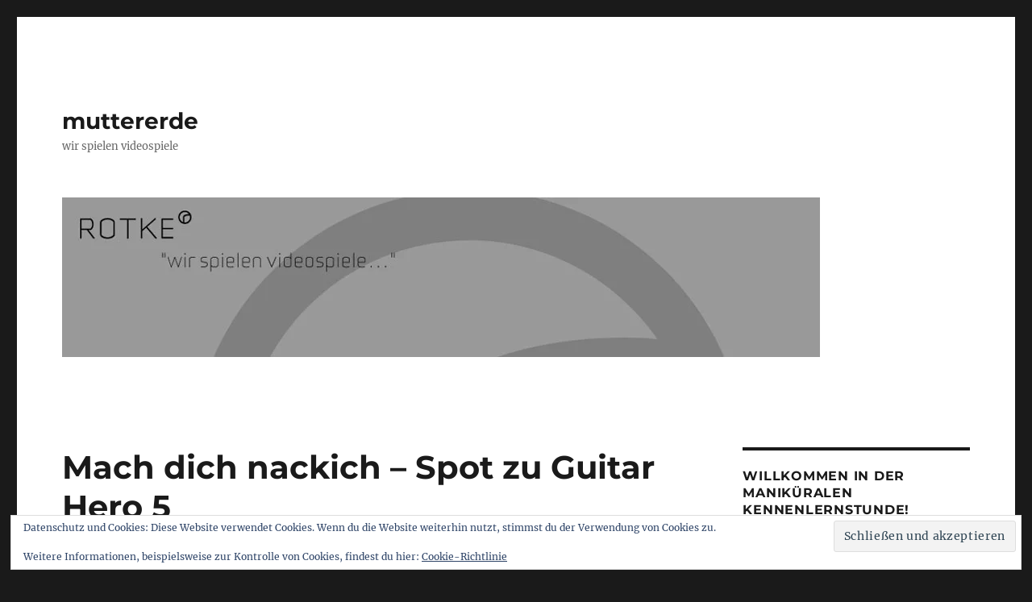

--- FILE ---
content_type: text/html; charset=UTF-8
request_url: https://rotke.net/mach-dich-nackich-spot-zu-guitar-hero-5/
body_size: 15510
content:
<!DOCTYPE html>
<html lang="de" xmlns:fb="https://www.facebook.com/2008/fbml" xmlns:addthis="https://www.addthis.com/help/api-spec"  class="no-js">
<head>
	<meta charset="UTF-8">
	<meta name="viewport" content="width=device-width, initial-scale=1.0">
	<link rel="profile" href="https://gmpg.org/xfn/11">
		<link rel="pingback" href="https://rotke.net/xmlrpc.php">
		<script>
(function(html){html.className = html.className.replace(/\bno-js\b/,'js')})(document.documentElement);
//# sourceURL=twentysixteen_javascript_detection
</script>
<title>Mach dich nackich &#8211; Spot zu Guitar Hero 5 &#8211; muttererde</title>
<meta name='robots' content='max-image-preview:large' />
<link rel='dns-prefetch' href='//secure.gravatar.com' />
<link rel='dns-prefetch' href='//stats.wp.com' />
<link rel='dns-prefetch' href='//v0.wordpress.com' />
<link rel='preconnect' href='//i0.wp.com' />
<link rel="alternate" type="application/rss+xml" title="muttererde &raquo; Feed" href="https://rotke.net/feed/" />
<link rel="alternate" type="application/rss+xml" title="muttererde &raquo; Kommentar-Feed" href="https://rotke.net/comments/feed/" />
<link rel="alternate" type="application/rss+xml" title="muttererde &raquo; Kommentar-Feed zu Mach dich nackich &#8211; Spot zu Guitar Hero 5" href="https://rotke.net/mach-dich-nackich-spot-zu-guitar-hero-5/feed/" />
<link rel="alternate" title="oEmbed (JSON)" type="application/json+oembed" href="https://rotke.net/wp-json/oembed/1.0/embed?url=https%3A%2F%2Frotke.net%2Fmach-dich-nackich-spot-zu-guitar-hero-5%2F" />
<link rel="alternate" title="oEmbed (XML)" type="text/xml+oembed" href="https://rotke.net/wp-json/oembed/1.0/embed?url=https%3A%2F%2Frotke.net%2Fmach-dich-nackich-spot-zu-guitar-hero-5%2F&#038;format=xml" />
<style id='wp-img-auto-sizes-contain-inline-css'>
img:is([sizes=auto i],[sizes^="auto," i]){contain-intrinsic-size:3000px 1500px}
/*# sourceURL=wp-img-auto-sizes-contain-inline-css */
</style>
<link rel='stylesheet' id='twentysixteen-jetpack-css' href='https://rotke.net/wp-content/plugins/jetpack/modules/theme-tools/compat/twentysixteen.css?ver=15.3.1' media='all' />
<link rel='stylesheet' id='jetpack_related-posts-css' href='https://rotke.net/wp-content/plugins/jetpack/modules/related-posts/related-posts.css?ver=20240116' media='all' />
<style id='wp-emoji-styles-inline-css'>

	img.wp-smiley, img.emoji {
		display: inline !important;
		border: none !important;
		box-shadow: none !important;
		height: 1em !important;
		width: 1em !important;
		margin: 0 0.07em !important;
		vertical-align: -0.1em !important;
		background: none !important;
		padding: 0 !important;
	}
/*# sourceURL=wp-emoji-styles-inline-css */
</style>
<style id='wp-block-library-inline-css'>
:root{--wp-block-synced-color:#7a00df;--wp-block-synced-color--rgb:122,0,223;--wp-bound-block-color:var(--wp-block-synced-color);--wp-editor-canvas-background:#ddd;--wp-admin-theme-color:#007cba;--wp-admin-theme-color--rgb:0,124,186;--wp-admin-theme-color-darker-10:#006ba1;--wp-admin-theme-color-darker-10--rgb:0,107,160.5;--wp-admin-theme-color-darker-20:#005a87;--wp-admin-theme-color-darker-20--rgb:0,90,135;--wp-admin-border-width-focus:2px}@media (min-resolution:192dpi){:root{--wp-admin-border-width-focus:1.5px}}.wp-element-button{cursor:pointer}:root .has-very-light-gray-background-color{background-color:#eee}:root .has-very-dark-gray-background-color{background-color:#313131}:root .has-very-light-gray-color{color:#eee}:root .has-very-dark-gray-color{color:#313131}:root .has-vivid-green-cyan-to-vivid-cyan-blue-gradient-background{background:linear-gradient(135deg,#00d084,#0693e3)}:root .has-purple-crush-gradient-background{background:linear-gradient(135deg,#34e2e4,#4721fb 50%,#ab1dfe)}:root .has-hazy-dawn-gradient-background{background:linear-gradient(135deg,#faaca8,#dad0ec)}:root .has-subdued-olive-gradient-background{background:linear-gradient(135deg,#fafae1,#67a671)}:root .has-atomic-cream-gradient-background{background:linear-gradient(135deg,#fdd79a,#004a59)}:root .has-nightshade-gradient-background{background:linear-gradient(135deg,#330968,#31cdcf)}:root .has-midnight-gradient-background{background:linear-gradient(135deg,#020381,#2874fc)}:root{--wp--preset--font-size--normal:16px;--wp--preset--font-size--huge:42px}.has-regular-font-size{font-size:1em}.has-larger-font-size{font-size:2.625em}.has-normal-font-size{font-size:var(--wp--preset--font-size--normal)}.has-huge-font-size{font-size:var(--wp--preset--font-size--huge)}.has-text-align-center{text-align:center}.has-text-align-left{text-align:left}.has-text-align-right{text-align:right}.has-fit-text{white-space:nowrap!important}#end-resizable-editor-section{display:none}.aligncenter{clear:both}.items-justified-left{justify-content:flex-start}.items-justified-center{justify-content:center}.items-justified-right{justify-content:flex-end}.items-justified-space-between{justify-content:space-between}.screen-reader-text{border:0;clip-path:inset(50%);height:1px;margin:-1px;overflow:hidden;padding:0;position:absolute;width:1px;word-wrap:normal!important}.screen-reader-text:focus{background-color:#ddd;clip-path:none;color:#444;display:block;font-size:1em;height:auto;left:5px;line-height:normal;padding:15px 23px 14px;text-decoration:none;top:5px;width:auto;z-index:100000}html :where(.has-border-color){border-style:solid}html :where([style*=border-top-color]){border-top-style:solid}html :where([style*=border-right-color]){border-right-style:solid}html :where([style*=border-bottom-color]){border-bottom-style:solid}html :where([style*=border-left-color]){border-left-style:solid}html :where([style*=border-width]){border-style:solid}html :where([style*=border-top-width]){border-top-style:solid}html :where([style*=border-right-width]){border-right-style:solid}html :where([style*=border-bottom-width]){border-bottom-style:solid}html :where([style*=border-left-width]){border-left-style:solid}html :where(img[class*=wp-image-]){height:auto;max-width:100%}:where(figure){margin:0 0 1em}html :where(.is-position-sticky){--wp-admin--admin-bar--position-offset:var(--wp-admin--admin-bar--height,0px)}@media screen and (max-width:600px){html :where(.is-position-sticky){--wp-admin--admin-bar--position-offset:0px}}

/*# sourceURL=wp-block-library-inline-css */
</style><style id='global-styles-inline-css'>
:root{--wp--preset--aspect-ratio--square: 1;--wp--preset--aspect-ratio--4-3: 4/3;--wp--preset--aspect-ratio--3-4: 3/4;--wp--preset--aspect-ratio--3-2: 3/2;--wp--preset--aspect-ratio--2-3: 2/3;--wp--preset--aspect-ratio--16-9: 16/9;--wp--preset--aspect-ratio--9-16: 9/16;--wp--preset--color--black: #000000;--wp--preset--color--cyan-bluish-gray: #abb8c3;--wp--preset--color--white: #fff;--wp--preset--color--pale-pink: #f78da7;--wp--preset--color--vivid-red: #cf2e2e;--wp--preset--color--luminous-vivid-orange: #ff6900;--wp--preset--color--luminous-vivid-amber: #fcb900;--wp--preset--color--light-green-cyan: #7bdcb5;--wp--preset--color--vivid-green-cyan: #00d084;--wp--preset--color--pale-cyan-blue: #8ed1fc;--wp--preset--color--vivid-cyan-blue: #0693e3;--wp--preset--color--vivid-purple: #9b51e0;--wp--preset--color--dark-gray: #1a1a1a;--wp--preset--color--medium-gray: #686868;--wp--preset--color--light-gray: #e5e5e5;--wp--preset--color--blue-gray: #4d545c;--wp--preset--color--bright-blue: #007acc;--wp--preset--color--light-blue: #9adffd;--wp--preset--color--dark-brown: #402b30;--wp--preset--color--medium-brown: #774e24;--wp--preset--color--dark-red: #640c1f;--wp--preset--color--bright-red: #ff675f;--wp--preset--color--yellow: #ffef8e;--wp--preset--gradient--vivid-cyan-blue-to-vivid-purple: linear-gradient(135deg,rgb(6,147,227) 0%,rgb(155,81,224) 100%);--wp--preset--gradient--light-green-cyan-to-vivid-green-cyan: linear-gradient(135deg,rgb(122,220,180) 0%,rgb(0,208,130) 100%);--wp--preset--gradient--luminous-vivid-amber-to-luminous-vivid-orange: linear-gradient(135deg,rgb(252,185,0) 0%,rgb(255,105,0) 100%);--wp--preset--gradient--luminous-vivid-orange-to-vivid-red: linear-gradient(135deg,rgb(255,105,0) 0%,rgb(207,46,46) 100%);--wp--preset--gradient--very-light-gray-to-cyan-bluish-gray: linear-gradient(135deg,rgb(238,238,238) 0%,rgb(169,184,195) 100%);--wp--preset--gradient--cool-to-warm-spectrum: linear-gradient(135deg,rgb(74,234,220) 0%,rgb(151,120,209) 20%,rgb(207,42,186) 40%,rgb(238,44,130) 60%,rgb(251,105,98) 80%,rgb(254,248,76) 100%);--wp--preset--gradient--blush-light-purple: linear-gradient(135deg,rgb(255,206,236) 0%,rgb(152,150,240) 100%);--wp--preset--gradient--blush-bordeaux: linear-gradient(135deg,rgb(254,205,165) 0%,rgb(254,45,45) 50%,rgb(107,0,62) 100%);--wp--preset--gradient--luminous-dusk: linear-gradient(135deg,rgb(255,203,112) 0%,rgb(199,81,192) 50%,rgb(65,88,208) 100%);--wp--preset--gradient--pale-ocean: linear-gradient(135deg,rgb(255,245,203) 0%,rgb(182,227,212) 50%,rgb(51,167,181) 100%);--wp--preset--gradient--electric-grass: linear-gradient(135deg,rgb(202,248,128) 0%,rgb(113,206,126) 100%);--wp--preset--gradient--midnight: linear-gradient(135deg,rgb(2,3,129) 0%,rgb(40,116,252) 100%);--wp--preset--font-size--small: 13px;--wp--preset--font-size--medium: 20px;--wp--preset--font-size--large: 36px;--wp--preset--font-size--x-large: 42px;--wp--preset--spacing--20: 0.44rem;--wp--preset--spacing--30: 0.67rem;--wp--preset--spacing--40: 1rem;--wp--preset--spacing--50: 1.5rem;--wp--preset--spacing--60: 2.25rem;--wp--preset--spacing--70: 3.38rem;--wp--preset--spacing--80: 5.06rem;--wp--preset--shadow--natural: 6px 6px 9px rgba(0, 0, 0, 0.2);--wp--preset--shadow--deep: 12px 12px 50px rgba(0, 0, 0, 0.4);--wp--preset--shadow--sharp: 6px 6px 0px rgba(0, 0, 0, 0.2);--wp--preset--shadow--outlined: 6px 6px 0px -3px rgb(255, 255, 255), 6px 6px rgb(0, 0, 0);--wp--preset--shadow--crisp: 6px 6px 0px rgb(0, 0, 0);}:where(.is-layout-flex){gap: 0.5em;}:where(.is-layout-grid){gap: 0.5em;}body .is-layout-flex{display: flex;}.is-layout-flex{flex-wrap: wrap;align-items: center;}.is-layout-flex > :is(*, div){margin: 0;}body .is-layout-grid{display: grid;}.is-layout-grid > :is(*, div){margin: 0;}:where(.wp-block-columns.is-layout-flex){gap: 2em;}:where(.wp-block-columns.is-layout-grid){gap: 2em;}:where(.wp-block-post-template.is-layout-flex){gap: 1.25em;}:where(.wp-block-post-template.is-layout-grid){gap: 1.25em;}.has-black-color{color: var(--wp--preset--color--black) !important;}.has-cyan-bluish-gray-color{color: var(--wp--preset--color--cyan-bluish-gray) !important;}.has-white-color{color: var(--wp--preset--color--white) !important;}.has-pale-pink-color{color: var(--wp--preset--color--pale-pink) !important;}.has-vivid-red-color{color: var(--wp--preset--color--vivid-red) !important;}.has-luminous-vivid-orange-color{color: var(--wp--preset--color--luminous-vivid-orange) !important;}.has-luminous-vivid-amber-color{color: var(--wp--preset--color--luminous-vivid-amber) !important;}.has-light-green-cyan-color{color: var(--wp--preset--color--light-green-cyan) !important;}.has-vivid-green-cyan-color{color: var(--wp--preset--color--vivid-green-cyan) !important;}.has-pale-cyan-blue-color{color: var(--wp--preset--color--pale-cyan-blue) !important;}.has-vivid-cyan-blue-color{color: var(--wp--preset--color--vivid-cyan-blue) !important;}.has-vivid-purple-color{color: var(--wp--preset--color--vivid-purple) !important;}.has-black-background-color{background-color: var(--wp--preset--color--black) !important;}.has-cyan-bluish-gray-background-color{background-color: var(--wp--preset--color--cyan-bluish-gray) !important;}.has-white-background-color{background-color: var(--wp--preset--color--white) !important;}.has-pale-pink-background-color{background-color: var(--wp--preset--color--pale-pink) !important;}.has-vivid-red-background-color{background-color: var(--wp--preset--color--vivid-red) !important;}.has-luminous-vivid-orange-background-color{background-color: var(--wp--preset--color--luminous-vivid-orange) !important;}.has-luminous-vivid-amber-background-color{background-color: var(--wp--preset--color--luminous-vivid-amber) !important;}.has-light-green-cyan-background-color{background-color: var(--wp--preset--color--light-green-cyan) !important;}.has-vivid-green-cyan-background-color{background-color: var(--wp--preset--color--vivid-green-cyan) !important;}.has-pale-cyan-blue-background-color{background-color: var(--wp--preset--color--pale-cyan-blue) !important;}.has-vivid-cyan-blue-background-color{background-color: var(--wp--preset--color--vivid-cyan-blue) !important;}.has-vivid-purple-background-color{background-color: var(--wp--preset--color--vivid-purple) !important;}.has-black-border-color{border-color: var(--wp--preset--color--black) !important;}.has-cyan-bluish-gray-border-color{border-color: var(--wp--preset--color--cyan-bluish-gray) !important;}.has-white-border-color{border-color: var(--wp--preset--color--white) !important;}.has-pale-pink-border-color{border-color: var(--wp--preset--color--pale-pink) !important;}.has-vivid-red-border-color{border-color: var(--wp--preset--color--vivid-red) !important;}.has-luminous-vivid-orange-border-color{border-color: var(--wp--preset--color--luminous-vivid-orange) !important;}.has-luminous-vivid-amber-border-color{border-color: var(--wp--preset--color--luminous-vivid-amber) !important;}.has-light-green-cyan-border-color{border-color: var(--wp--preset--color--light-green-cyan) !important;}.has-vivid-green-cyan-border-color{border-color: var(--wp--preset--color--vivid-green-cyan) !important;}.has-pale-cyan-blue-border-color{border-color: var(--wp--preset--color--pale-cyan-blue) !important;}.has-vivid-cyan-blue-border-color{border-color: var(--wp--preset--color--vivid-cyan-blue) !important;}.has-vivid-purple-border-color{border-color: var(--wp--preset--color--vivid-purple) !important;}.has-vivid-cyan-blue-to-vivid-purple-gradient-background{background: var(--wp--preset--gradient--vivid-cyan-blue-to-vivid-purple) !important;}.has-light-green-cyan-to-vivid-green-cyan-gradient-background{background: var(--wp--preset--gradient--light-green-cyan-to-vivid-green-cyan) !important;}.has-luminous-vivid-amber-to-luminous-vivid-orange-gradient-background{background: var(--wp--preset--gradient--luminous-vivid-amber-to-luminous-vivid-orange) !important;}.has-luminous-vivid-orange-to-vivid-red-gradient-background{background: var(--wp--preset--gradient--luminous-vivid-orange-to-vivid-red) !important;}.has-very-light-gray-to-cyan-bluish-gray-gradient-background{background: var(--wp--preset--gradient--very-light-gray-to-cyan-bluish-gray) !important;}.has-cool-to-warm-spectrum-gradient-background{background: var(--wp--preset--gradient--cool-to-warm-spectrum) !important;}.has-blush-light-purple-gradient-background{background: var(--wp--preset--gradient--blush-light-purple) !important;}.has-blush-bordeaux-gradient-background{background: var(--wp--preset--gradient--blush-bordeaux) !important;}.has-luminous-dusk-gradient-background{background: var(--wp--preset--gradient--luminous-dusk) !important;}.has-pale-ocean-gradient-background{background: var(--wp--preset--gradient--pale-ocean) !important;}.has-electric-grass-gradient-background{background: var(--wp--preset--gradient--electric-grass) !important;}.has-midnight-gradient-background{background: var(--wp--preset--gradient--midnight) !important;}.has-small-font-size{font-size: var(--wp--preset--font-size--small) !important;}.has-medium-font-size{font-size: var(--wp--preset--font-size--medium) !important;}.has-large-font-size{font-size: var(--wp--preset--font-size--large) !important;}.has-x-large-font-size{font-size: var(--wp--preset--font-size--x-large) !important;}
/*# sourceURL=global-styles-inline-css */
</style>

<style id='classic-theme-styles-inline-css'>
/*! This file is auto-generated */
.wp-block-button__link{color:#fff;background-color:#32373c;border-radius:9999px;box-shadow:none;text-decoration:none;padding:calc(.667em + 2px) calc(1.333em + 2px);font-size:1.125em}.wp-block-file__button{background:#32373c;color:#fff;text-decoration:none}
/*# sourceURL=/wp-includes/css/classic-themes.min.css */
</style>
<link rel='stylesheet' id='twentysixteen-fonts-css' href='https://rotke.net/wp-content/themes/twentysixteen/fonts/merriweather-plus-montserrat-plus-inconsolata.css?ver=20230328' media='all' />
<link rel='stylesheet' id='genericons-css' href='https://rotke.net/wp-content/plugins/jetpack/_inc/genericons/genericons/genericons.css?ver=3.1' media='all' />
<link rel='stylesheet' id='twentysixteen-style-css' href='https://rotke.net/wp-content/themes/twentysixteen/style.css?ver=20251202' media='all' />
<style id='twentysixteen-style-inline-css'>

		/* Custom Link Color */
		.menu-toggle:hover,
		.menu-toggle:focus,
		a,
		.main-navigation a:hover,
		.main-navigation a:focus,
		.dropdown-toggle:hover,
		.dropdown-toggle:focus,
		.social-navigation a:hover:before,
		.social-navigation a:focus:before,
		.post-navigation a:hover .post-title,
		.post-navigation a:focus .post-title,
		.tagcloud a:hover,
		.tagcloud a:focus,
		.site-branding .site-title a:hover,
		.site-branding .site-title a:focus,
		.entry-title a:hover,
		.entry-title a:focus,
		.entry-footer a:hover,
		.entry-footer a:focus,
		.comment-metadata a:hover,
		.comment-metadata a:focus,
		.pingback .comment-edit-link:hover,
		.pingback .comment-edit-link:focus,
		.comment-reply-link,
		.comment-reply-link:hover,
		.comment-reply-link:focus,
		.required,
		.site-info a:hover,
		.site-info a:focus {
			color: #52684c;
		}

		mark,
		ins,
		button:hover,
		button:focus,
		input[type="button"]:hover,
		input[type="button"]:focus,
		input[type="reset"]:hover,
		input[type="reset"]:focus,
		input[type="submit"]:hover,
		input[type="submit"]:focus,
		.pagination .prev:hover,
		.pagination .prev:focus,
		.pagination .next:hover,
		.pagination .next:focus,
		.widget_calendar tbody a,
		.page-links a:hover,
		.page-links a:focus {
			background-color: #52684c;
		}

		input[type="date"]:focus,
		input[type="time"]:focus,
		input[type="datetime-local"]:focus,
		input[type="week"]:focus,
		input[type="month"]:focus,
		input[type="text"]:focus,
		input[type="email"]:focus,
		input[type="url"]:focus,
		input[type="password"]:focus,
		input[type="search"]:focus,
		input[type="tel"]:focus,
		input[type="number"]:focus,
		textarea:focus,
		.tagcloud a:hover,
		.tagcloud a:focus,
		.menu-toggle:hover,
		.menu-toggle:focus {
			border-color: #52684c;
		}

		@media screen and (min-width: 56.875em) {
			.main-navigation li:hover > a,
			.main-navigation li.focus > a {
				color: #52684c;
			}
		}
	
/*# sourceURL=twentysixteen-style-inline-css */
</style>
<link rel='stylesheet' id='twentysixteen-block-style-css' href='https://rotke.net/wp-content/themes/twentysixteen/css/blocks.css?ver=20240817' media='all' />
<link rel='stylesheet' id='addthis_all_pages-css' href='https://rotke.net/wp-content/plugins/addthis/frontend/build/addthis_wordpress_public.min.css?ver=6.9' media='all' />
<script id="jetpack_related-posts-js-extra">
var related_posts_js_options = {"post_heading":"h4"};
//# sourceURL=jetpack_related-posts-js-extra
</script>
<script src="https://rotke.net/wp-content/plugins/jetpack/_inc/build/related-posts/related-posts.min.js?ver=20240116" id="jetpack_related-posts-js"></script>
<script src="https://rotke.net/wp-includes/js/jquery/jquery.min.js?ver=3.7.1" id="jquery-core-js"></script>
<script src="https://rotke.net/wp-includes/js/jquery/jquery-migrate.min.js?ver=3.4.1" id="jquery-migrate-js"></script>
<script id="twentysixteen-script-js-extra">
var screenReaderText = {"expand":"Untermen\u00fc \u00f6ffnen","collapse":"Untermen\u00fc schlie\u00dfen"};
//# sourceURL=twentysixteen-script-js-extra
</script>
<script src="https://rotke.net/wp-content/themes/twentysixteen/js/functions.js?ver=20230629" id="twentysixteen-script-js" defer data-wp-strategy="defer"></script>
<link rel="https://api.w.org/" href="https://rotke.net/wp-json/" /><link rel="alternate" title="JSON" type="application/json" href="https://rotke.net/wp-json/wp/v2/posts/327" /><link rel="EditURI" type="application/rsd+xml" title="RSD" href="https://rotke.net/xmlrpc.php?rsd" />
<meta name="generator" content="WordPress 6.9" />
<link rel="canonical" href="https://rotke.net/mach-dich-nackich-spot-zu-guitar-hero-5/" />
<link rel='shortlink' href='https://wp.me/p7sVfl-5h' />
<script src="https://rotke.net/wp-content/plugins/anti-captcha/anti-captcha-0.3.js.php?ver=6dbd2699e8e7ec0047de2d5d1b28a75b" id="anti-captcha-js"></script>
	<style>img#wpstats{display:none}</style>
		<style>.recentcomments a{display:inline !important;padding:0 !important;margin:0 !important;}</style>
<!-- Jetpack Open Graph Tags -->
<meta property="og:type" content="article" />
<meta property="og:title" content="Mach dich nackich &#8211; Spot zu Guitar Hero 5" />
<meta property="og:url" content="https://rotke.net/mach-dich-nackich-spot-zu-guitar-hero-5/" />
<meta property="og:description" content="(via der andre) Und hier das Original-Video: Baby Baby Baby &#8211; English subtitles &#8211; MAKE THE GIRL DANCEvon placeblancherec" />
<meta property="article:published_time" content="2010-01-08T10:29:00+00:00" />
<meta property="article:modified_time" content="2011-02-01T10:13:54+00:00" />
<meta property="og:site_name" content="muttererde" />
<meta property="og:image" content="https://s0.wp.com/i/blank.jpg" />
<meta property="og:image:width" content="200" />
<meta property="og:image:height" content="200" />
<meta property="og:image:alt" content="" />
<meta property="og:locale" content="de_DE" />
<meta name="twitter:text:title" content="Mach dich nackich &#8211; Spot zu Guitar Hero 5" />
<meta name="twitter:card" content="summary" />

<!-- End Jetpack Open Graph Tags -->
<script data-cfasync="false" type="text/javascript">if (window.addthis_product === undefined) { window.addthis_product = "wpp"; } if (window.wp_product_version === undefined) { window.wp_product_version = "wpp-6.2.7"; } if (window.addthis_share === undefined) { window.addthis_share = {}; } if (window.addthis_config === undefined) { window.addthis_config = {"data_track_clickback":true,"ignore_server_config":true,"ui_atversion":300}; } if (window.addthis_layers === undefined) { window.addthis_layers = {}; } if (window.addthis_layers_tools === undefined) { window.addthis_layers_tools = [{"sharetoolbox":{"numPreferredServices":5,"counts":"one","size":"16px","style":"fixed","shareCountThreshold":0,"elements":".addthis_inline_share_toolbox_below,.at-below-post-homepage,.at-below-post-arch-page,.at-below-post-cat-page,.at-below-post,.at-below-post-page"}}]; } else { window.addthis_layers_tools.push({"sharetoolbox":{"numPreferredServices":5,"counts":"one","size":"16px","style":"fixed","shareCountThreshold":0,"elements":".addthis_inline_share_toolbox_below,.at-below-post-homepage,.at-below-post-arch-page,.at-below-post-cat-page,.at-below-post,.at-below-post-page"}});  } if (window.addthis_plugin_info === undefined) { window.addthis_plugin_info = {"info_status":"enabled","cms_name":"WordPress","plugin_name":"Share Buttons by AddThis","plugin_version":"6.2.7","plugin_mode":"WordPress","anonymous_profile_id":"wp-446f36bce7adf300bcfc5e5287a6e842","page_info":{"template":"posts","post_type":""},"sharing_enabled_on_post_via_metabox":false}; } 
                    (function() {
                      var first_load_interval_id = setInterval(function () {
                        if (typeof window.addthis !== 'undefined') {
                          window.clearInterval(first_load_interval_id);
                          if (typeof window.addthis_layers !== 'undefined' && Object.getOwnPropertyNames(window.addthis_layers).length > 0) {
                            window.addthis.layers(window.addthis_layers);
                          }
                          if (Array.isArray(window.addthis_layers_tools)) {
                            for (i = 0; i < window.addthis_layers_tools.length; i++) {
                              window.addthis.layers(window.addthis_layers_tools[i]);
                            }
                          }
                        }
                     },1000)
                    }());
                </script> <script data-cfasync="false" type="text/javascript" src="https://s7.addthis.com/js/300/addthis_widget.js#pubid=wp-446f36bce7adf300bcfc5e5287a6e842" async="async"></script><link rel='stylesheet' id='eu-cookie-law-style-css' href='https://rotke.net/wp-content/plugins/jetpack/modules/widgets/eu-cookie-law/style.css?ver=15.3.1' media='all' />
</head>

<body class="wp-singular post-template-default single single-post postid-327 single-format-standard wp-embed-responsive wp-theme-twentysixteen group-blog">
<div id="page" class="site">
	<div class="site-inner">
		<a class="skip-link screen-reader-text" href="#content">
			Zum Inhalt springen		</a>

		<header id="masthead" class="site-header">
			<div class="site-header-main">
				<div class="site-branding">
											<p class="site-title"><a href="https://rotke.net/" rel="home" >muttererde</a></p>
												<p class="site-description">wir spielen videospiele</p>
									</div><!-- .site-branding -->

							</div><!-- .site-header-main -->

											<div class="header-image">
					<a href="https://rotke.net/" rel="home" >
						<img src="https://rotke.net/wp-content/uploads/2011/01/header.jpg" width="940" height="198" alt="muttererde" sizes="(max-width: 709px) 85vw, (max-width: 909px) 81vw, (max-width: 1362px) 88vw, 1200px" srcset="https://i0.wp.com/rotke.net/wp-content/uploads/2011/01/header.jpg?w=940&amp;ssl=1 940w, https://i0.wp.com/rotke.net/wp-content/uploads/2011/01/header.jpg?resize=300%2C63&amp;ssl=1 300w" decoding="async" fetchpriority="high" />					</a>
				</div><!-- .header-image -->
					</header><!-- .site-header -->

		<div id="content" class="site-content">

<div id="primary" class="content-area">
	<main id="main" class="site-main">
		
<article id="post-327" class="post-327 post type-post status-publish format-standard hentry category-findigkeiten">
	<header class="entry-header">
		<h1 class="entry-title">Mach dich nackich &#8211; Spot zu Guitar Hero 5</h1>	</header><!-- .entry-header -->

	
	
	<div class="entry-content">
		<div class="at-above-post addthis_tool" data-url="https://rotke.net/mach-dich-nackich-spot-zu-guitar-hero-5/"></div><p><object width="560" height="340"><param name="movie" value="http://www.youtube.com/v/9uDrFEXcg_A&amp;hl=de_DE&amp;fs=1&amp;"></param><param name="allowFullScreen" value="true"></param><param name="allowscriptaccess" value="always"></param></object></p>
<p>(via <a href="http://www.derandre.wordpress.com">der andre</a>)</p>
<p>Und hier das Original-Video:</p>
<div><object width="420" height="339"><param name="movie" value="http://www.dailymotion.com/swf/xb80pk" ><param name="allowFullScreen" value="true" ><param name="allowScriptAccess" value="always" ></object><br /><b></b><a href="http://www.dailymotion.com/swf/xb80pk"> Baby Baby Baby &#8211; English subtitles &#8211; MAKE THE GIRL DANCE</a><br /><i>von </i><a href="http://www.dailymotion.com/placeblancherec">placeblancherec</a></div>
<!-- AddThis Advanced Settings above via filter on the_content --><!-- AddThis Advanced Settings below via filter on the_content --><!-- AddThis Advanced Settings generic via filter on the_content --><!-- AddThis Share Buttons above via filter on the_content --><!-- AddThis Share Buttons below via filter on the_content --><div class="at-below-post addthis_tool" data-url="https://rotke.net/mach-dich-nackich-spot-zu-guitar-hero-5/"></div><!-- AddThis Share Buttons generic via filter on the_content -->
<div id='jp-relatedposts' class='jp-relatedposts' >
	<h3 class="jp-relatedposts-headline"><em>Ähnliche Beiträge</em></h3>
</div>	</div><!-- .entry-content -->

	<footer class="entry-footer">
		<span class="byline"><img alt='' src='https://secure.gravatar.com/avatar/6b7f7aec319c0f31f0d81faf56dae1038b1c92b360f86e2754991aea505ec482?s=49&#038;d=mm&#038;r=g' srcset='https://secure.gravatar.com/avatar/6b7f7aec319c0f31f0d81faf56dae1038b1c92b360f86e2754991aea505ec482?s=98&#038;d=mm&#038;r=g 2x' class='avatar avatar-49 photo' height='49' width='49' decoding='async'/><span class="screen-reader-text">Autor </span><span class="author vcard"><a class="url fn n" href="https://rotke.net/author/nyck/">nyck</a></span></span><span class="posted-on"><span class="screen-reader-text">Veröffentlicht am </span><a href="https://rotke.net/mach-dich-nackich-spot-zu-guitar-hero-5/" rel="bookmark"><time class="entry-date published" datetime="2010-01-08T10:29:00+00:00">8. Januar 2010</time><time class="updated" datetime="2011-02-01T10:13:54+00:00">1. Februar 2011</time></a></span><span class="cat-links"><span class="screen-reader-text">Kategorien </span><a href="https://rotke.net/category/findigkeiten/" rel="category tag">findigkeiten</a></span>			</footer><!-- .entry-footer -->
</article><!-- #post-327 -->

<div id="comments" class="comments-area">

			<h2 class="comments-title">
			Ein Gedanke zu „Mach dich nackich &#8211; Spot zu Guitar Hero 5“		</h2>

		
		<ol class="comment-list">
					<li id="comment-310" class="comment even thread-even depth-1">
			<article id="div-comment-310" class="comment-body">
				<footer class="comment-meta">
					<div class="comment-author vcard">
						<img alt='' src='https://secure.gravatar.com/avatar/?s=42&#038;d=mm&#038;r=g' srcset='https://secure.gravatar.com/avatar/?s=84&#038;d=mm&#038;r=g 2x' class='avatar avatar-42 photo avatar-default' height='42' width='42' decoding='async'/>						<b class="fn">tokyo_ill</b> <span class="says">sagt:</span>					</div><!-- .comment-author -->

					<div class="comment-metadata">
						<a href="https://rotke.net/mach-dich-nackich-spot-zu-guitar-hero-5/#comment-310"><time datetime="2010-01-08T11:43:25+00:00">8. Januar 2010 um 11:43 Uhr</time></a>					</div><!-- .comment-metadata -->

									</footer><!-- .comment-meta -->

				<div class="comment-content">
					<p>a nice =)) ..</p>
				</div><!-- .comment-content -->

				<div class="reply"><a rel="nofollow" class="comment-reply-link" href="https://rotke.net/mach-dich-nackich-spot-zu-guitar-hero-5/?replytocom=310#respond" data-commentid="310" data-postid="327" data-belowelement="div-comment-310" data-respondelement="respond" data-replyto="Auf tokyo_ill antworten" aria-label="Auf tokyo_ill antworten">Antworten</a></div>			</article><!-- .comment-body -->
		</li><!-- #comment-## -->
		</ol><!-- .comment-list -->

		
	
	
		<div id="respond" class="comment-respond">
		<h2 id="reply-title" class="comment-reply-title">Schreibe einen Kommentar <small><a rel="nofollow" id="cancel-comment-reply-link" href="/mach-dich-nackich-spot-zu-guitar-hero-5/#respond" style="display:none;">Antwort abbrechen</a></small></h2><form action="https://rotke.net/wp-comments-post.php" method="post" id="commentform" class="comment-form"><p class="comment-notes"><span id="email-notes">Deine E-Mail-Adresse wird nicht veröffentlicht.</span> <span class="required-field-message">Erforderliche Felder sind mit <span class="required">*</span> markiert</span></p><p class="comment-form-comment"><label for="comment">Kommentar <span class="required">*</span></label> <textarea id="comment" name="comment" cols="45" rows="8" maxlength="65525" required></textarea></p><p class="comment-form-author"><label for="author">Name <span class="required">*</span></label> <input id="author" name="author" type="text" value="" size="30" maxlength="245" autocomplete="name" required /></p>
<p class="comment-form-email"><label for="email">E-Mail-Adresse <span class="required">*</span></label> <input id="email" name="email" type="email" value="" size="30" maxlength="100" aria-describedby="email-notes" autocomplete="email" required /></p>
<p class="comment-form-url"><label for="url">Website</label> <input id="url" name="url" type="url" value="" size="30" maxlength="200" autocomplete="url" /></p>
<p class="comment-subscription-form"><input type="checkbox" name="subscribe_comments" id="subscribe_comments" value="subscribe" style="width: auto; -moz-appearance: checkbox; -webkit-appearance: checkbox;" /> <label class="subscribe-label" id="subscribe-label" for="subscribe_comments">Benachrichtige mich über nachfolgende Kommentare via E-Mail.</label></p><p class="comment-subscription-form"><input type="checkbox" name="subscribe_blog" id="subscribe_blog" value="subscribe" style="width: auto; -moz-appearance: checkbox; -webkit-appearance: checkbox;" /> <label class="subscribe-label" id="subscribe-blog-label" for="subscribe_blog">Benachrichtige mich über neue Beiträge via E-Mail.</label></p><p class="form-submit"><input name="submit" type="submit" id="submit" class="submit" value="Kommentar abschicken" /> <input type='hidden' name='comment_post_ID' value='327' id='comment_post_ID' />
<input type='hidden' name='comment_parent' id='comment_parent' value='0' />
</p></form>	</div><!-- #respond -->
	
</div><!-- .comments-area -->

	<nav class="navigation post-navigation" aria-label="Beiträge">
		<h2 class="screen-reader-text">Beitragsnavigation</h2>
		<div class="nav-links"><div class="nav-previous"><a href="https://rotke.net/achtung-gesucht/" rel="prev"><span class="meta-nav" aria-hidden="true">Zurück</span> <span class="screen-reader-text">Vorheriger Beitrag:</span> <span class="post-title">Achtung: Gesucht!</span></a></div><div class="nav-next"><a href="https://rotke.net/want-to-meet-craig/" rel="next"><span class="meta-nav" aria-hidden="true">Weiter</span> <span class="screen-reader-text">Nächster Beitrag:</span> <span class="post-title">Want to meet Craig?</span></a></div></div>
	</nav>
	</main><!-- .site-main -->

	<aside id="content-bottom-widgets" class="content-bottom-widgets">
			<div class="widget-area">
			<section id="linkcat-316" class="widget widget_links"><h2 class="widget-title">Hier gibt es Hilfe</h2>
	<ul class='xoxo blogroll'>
<li><a href="https://rogueamoeba.com/loopback/" title="Rogue Amoeba macht Programme für Macs, dies ist ein Audioaufnahme-Tool für ALLE Applikationen" target="_blank">Audio App &#8211; Loopback</a></li>
<li><a href="http://www.trisaster.de/" title="Konsolenfreakforum mit großer Do-it-Yourself-Expertise">trisaster</a></li>

	</ul>
</section>
<section id="linkcat-1839" class="widget widget_links"><h2 class="widget-title">Impressum und Datenschutz</h2>
	<ul class='xoxo blogroll'>
<li><a href="http://rotke.net/datenschutz/" title="Datenschuzterklärung">Datenschutz</a></li>

	</ul>
</section>
<section id="linkcat-1860" class="widget widget_links"><h2 class="widget-title">Social</h2>
	<ul class='xoxo blogroll'>
<li><a href="https://nerdculture.de/@nyck" title="&lt;a href=&quot;https://nerdculture.de/@nyck&quot;&gt;Mastodon&lt;/a&gt;" target="_blank">Mastodon</a></li>

	</ul>
</section>
<section id="linkcat-901" class="widget widget_links"><h2 class="widget-title">Was zum Hören</h2>
	<ul class='xoxo blogroll'>
<li><a href="http://insertmoin.de/" title="Täglicher, sehr guter Spiele-Podcast von Manuel Fritsch, Daniel Raumer und Michael Cherdchupan">InsertMoin</a></li>
<li><a href="http://www.stayforever.de/" title="Retro-Game-Podcast von Christian Schmidt und Gunnar Lott " target="_blank">Stay forever</a></li>

	</ul>
</section>
<section id="linkcat-315" class="widget widget_links"><h2 class="widget-title">Zeugs fürs Spielen</h2>
	<ul class='xoxo blogroll'>
<li><a href="http://boardgamegeek.com" title="Standard-Adresse für alles rund um Brettspiele">Boardgamegeek</a></li>
<li><a href="http://www.gitzmansgallery.com/" title="Maps und Tools für Warhammer Fantasy">Gitzmans Warhammer Maps</a></li>
<li><a href="http://www.magierspiele.de/" title="Sehr fairer Laden für Brett-, und Kartenspiele in Hamburg mit Online-Versand">Magierspiele</a></li>
<li><a href="https://thesilphroad.com/research" title="Pokémon Übersicht von TheSilphRoad ">Pokémon Go &#8211; Übersicht</a></li>
<li><a href="http://www.radaddel.de/" title="Fairer Laden für Tabletop, Sammelkarten-, und Brettspiele mit Onlineversand">Radaddel</a></li>

	</ul>
</section>
<section id="linkcat-317" class="widget widget_links"><h2 class="widget-title">Zum Lesen und Lernen</h2>
	<ul class='xoxo blogroll'>
<li><a href="http://www.euroncap.com" title="Crashtests mit vielen Automarken">Euroncap</a></li>
<li><a href="http://www.tongmagazine.com" title="Weinmagazin aus Belgien">Tong</a></li>

	</ul>
</section>
		</div><!-- .widget-area -->
	
	</aside><!-- .content-bottom-widgets -->

</div><!-- .content-area -->


	<aside id="secondary" class="sidebar widget-area">
		<section id="text-3" class="widget widget_text"><h2 class="widget-title">willkommen in der maniküralen kennenlernstunde!</h2>			<div class="textwidget"><p>lass dich treiben. tauch ein und bring glück herein. labe dich an unseren herzen und gefühlen. an unseren seelen.<br />
wie wäre es damit?<br />
du kannst die kinder rotkes in ihrer vertrauten umgebung besuchen oder dich in die warmen hände unserer kinderfürsorge begeben. und du wirst sehen, es ist für alles gesorgt. versprochen.</p>
<p>schön, dass du da bist!<br />
du kannst die maske jetzt abnehmen, rotke. zieh' die socken aus und entspanne dich ein wenig, lass' dich einfach treiben, vertraue auf mutter.<br />
du wirst sehen:<br />
alles ist gut.</p>
</div>
		</section>
		<section id="recent-posts-2" class="widget widget_recent_entries">
		<h2 class="widget-title">Neueste Beiträge</h2><nav aria-label="Neueste Beiträge">
		<ul>
											<li>
					<a href="https://rotke.net/go-go-go/">Go! Go! Go!</a>
									</li>
											<li>
					<a href="https://rotke.net/choose-your-character-2/">Choose Your Character</a>
									</li>
											<li>
					<a href="https://rotke.net/8-freunde-sollt-ihr-sein/">8 Freunde (Sprites) sollt Ihr sein</a>
									</li>
											<li>
					<a href="https://rotke.net/eine-legende-kehrt-zurueck/">Eine Legende kehrt zurück</a>
									</li>
											<li>
					<a href="https://rotke.net/alles-voll-pandemie/">Alles voll Pandemie</a>
									</li>
					</ul>

		</nav></section><section id="recent-comments-2" class="widget widget_recent_comments"><h2 class="widget-title">Neueste Kommentare</h2><nav aria-label="Neueste Kommentare"><ul id="recentcomments"><li class="recentcomments"><span class="comment-author-link">nyck</span> bei <a href="https://rotke.net/go-go-go/#comment-44658">Go! Go! Go!</a></li><li class="recentcomments"><span class="comment-author-link"><a href="https://eduimpact.top" class="url" rel="ugc external nofollow">Finance</a></span> bei <a href="https://rotke.net/go-go-go/#comment-44656">Go! Go! Go!</a></li><li class="recentcomments"><span class="comment-author-link">SleepyRudi</span> bei <a href="https://rotke.net/choose-your-character-2/#comment-44653">Choose Your Character</a></li><li class="recentcomments"><span class="comment-author-link">nyck</span> bei <a href="https://rotke.net/choose-your-character-2/#comment-44652">Choose Your Character</a></li><li class="recentcomments"><span class="comment-author-link">nyck</span> bei <a href="https://rotke.net/8-freunde-sollt-ihr-sein/#comment-44651">8 Freunde (Sprites) sollt Ihr sein</a></li></ul></nav></section><section id="categories-2" class="widget widget_categories"><h2 class="widget-title">Kategorien</h2><nav aria-label="Kategorien">
			<ul>
					<li class="cat-item cat-item-23"><a href="https://rotke.net/category/5412/">5412</a>
</li>
	<li class="cat-item cat-item-1"><a href="https://rotke.net/category/allgemein/">Allgemein</a>
</li>
	<li class="cat-item cat-item-7"><a href="https://rotke.net/category/by-the-way/">by the way</a>
</li>
	<li class="cat-item cat-item-13"><a href="https://rotke.net/category/die-kinder-vom-hof/">die kinder vom hof</a>
</li>
	<li class="cat-item cat-item-26"><a href="https://rotke.net/category/dorftratsch/">dorftratsch</a>
</li>
	<li class="cat-item cat-item-9"><a href="https://rotke.net/category/down-goes/">down goes&#8230;</a>
</li>
	<li class="cat-item cat-item-4"><a href="https://rotke.net/category/fantas-kinosessel/">Fantas Kinosessel</a>
</li>
	<li class="cat-item cat-item-29"><a href="https://rotke.net/category/files-downloads/">files &amp; downloads</a>
</li>
	<li class="cat-item cat-item-5"><a href="https://rotke.net/category/findigkeiten/">findigkeiten</a>
</li>
	<li class="cat-item cat-item-938"><a href="https://rotke.net/category/handwerk/">handwerk</a>
</li>
	<li class="cat-item cat-item-17"><a href="https://rotke.net/category/ideenklau/">ideenklau</a>
</li>
	<li class="cat-item cat-item-21"><a href="https://rotke.net/category/if-there-was-a-movie-of/">if there was a movie of&#8230;</a>
</li>
	<li class="cat-item cat-item-6"><a href="https://rotke.net/category/jagdtrieb/">jagdtrieb</a>
</li>
	<li class="cat-item cat-item-16"><a href="https://rotke.net/category/kinderfuersorge/">kinderfuersorge</a>
</li>
	<li class="cat-item cat-item-14"><a href="https://rotke.net/category/kunst/">kunst</a>
</li>
	<li class="cat-item cat-item-8"><a href="https://rotke.net/category/leibesuebungen/">leibesuebungen</a>
</li>
	<li class="cat-item cat-item-22"><a href="https://rotke.net/category/lesestunde/">lesestunde</a>
</li>
	<li class="cat-item cat-item-28"><a href="https://rotke.net/category/mgs4-finalisten/">MGS4 Finalisten</a>
</li>
	<li class="cat-item cat-item-12"><a href="https://rotke.net/category/mutter-singt/">mutter singt</a>
</li>
	<li class="cat-item cat-item-27"><a href="https://rotke.net/category/mutters-lexikon/">mutters lexikon</a>
</li>
	<li class="cat-item cat-item-11"><a href="https://rotke.net/category/mutters-weltmusik/">Mutters Weltmusik</a>
</li>
	<li class="cat-item cat-item-18"><a href="https://rotke.net/category/neues-von-mutter/">neues von mutter</a>
</li>
	<li class="cat-item cat-item-638"><a href="https://rotke.net/category/nextnextgen/">NextNextGen</a>
</li>
	<li class="cat-item cat-item-24"><a href="https://rotke.net/category/recht-und-ordnung/">recht und ordnung</a>
</li>
	<li class="cat-item cat-item-1397"><a href="https://rotke.net/category/rotke-vr/">rotke VR</a>
</li>
	<li class="cat-item cat-item-25"><a href="https://rotke.net/category/sammelwut/">Sammelwut</a>
</li>
	<li class="cat-item cat-item-15"><a href="https://rotke.net/category/spieltrieb/">spieltrieb</a>
</li>
	<li class="cat-item cat-item-19"><a href="https://rotke.net/category/spinne-im-netz/">spinne im netz</a>
</li>
	<li class="cat-item cat-item-3"><a href="https://rotke.net/category/technikwunder/">technikwunder</a>
</li>
	<li class="cat-item cat-item-10"><a href="https://rotke.net/category/teufelsmoor/">teufelsmoor</a>
</li>
	<li class="cat-item cat-item-1720"><a href="https://rotke.net/category/thunders-school-of/">thunder&#039;s school of&#8230;</a>
</li>
	<li class="cat-item cat-item-30"><a href="https://rotke.net/category/was-ist-rotke/">was ist rotke</a>
</li>
	<li class="cat-item cat-item-20"><a href="https://rotke.net/category/wunder-der-technik/">Wunder der Technik</a>
</li>
			</ul>

			</nav></section><section id="meta-2" class="widget widget_meta"><h2 class="widget-title">Meta</h2><nav aria-label="Meta">
		<ul>
						<li><a href="https://rotke.net/wp-login.php">Anmelden</a></li>
			<li><a href="https://rotke.net/feed/">Feed der Einträge</a></li>
			<li><a href="https://rotke.net/comments/feed/">Kommentar-Feed</a></li>

			<li><a href="https://de.wordpress.org/">WordPress.org</a></li>
		</ul>

		</nav></section><section id="calendar-3" class="widget widget_calendar"><div id="calendar_wrap" class="calendar_wrap"><table id="wp-calendar" class="wp-calendar-table">
	<caption>Februar 2026</caption>
	<thead>
	<tr>
		<th scope="col" aria-label="Montag">M</th>
		<th scope="col" aria-label="Dienstag">D</th>
		<th scope="col" aria-label="Mittwoch">M</th>
		<th scope="col" aria-label="Donnerstag">D</th>
		<th scope="col" aria-label="Freitag">F</th>
		<th scope="col" aria-label="Samstag">S</th>
		<th scope="col" aria-label="Sonntag">S</th>
	</tr>
	</thead>
	<tbody>
	<tr>
		<td colspan="6" class="pad">&nbsp;</td><td id="today">1</td>
	</tr>
	<tr>
		<td>2</td><td>3</td><td>4</td><td>5</td><td>6</td><td>7</td><td>8</td>
	</tr>
	<tr>
		<td>9</td><td>10</td><td>11</td><td>12</td><td>13</td><td>14</td><td>15</td>
	</tr>
	<tr>
		<td>16</td><td>17</td><td>18</td><td>19</td><td>20</td><td>21</td><td>22</td>
	</tr>
	<tr>
		<td>23</td><td>24</td><td>25</td><td>26</td><td>27</td><td>28</td>
		<td class="pad" colspan="1">&nbsp;</td>
	</tr>
	</tbody>
	</table><nav aria-label="Vorherige und nächste Monate" class="wp-calendar-nav">
		<span class="wp-calendar-nav-prev"><a href="https://rotke.net/2024/10/">&laquo; Okt.</a></span>
		<span class="pad">&nbsp;</span>
		<span class="wp-calendar-nav-next">&nbsp;</span>
	</nav></div></section><section id="search-2" class="widget widget_search">
<form role="search" method="get" class="search-form" action="https://rotke.net/">
	<label>
		<span class="screen-reader-text">
			Suche nach:		</span>
		<input type="search" class="search-field" placeholder="Suchen …" value="" name="s" />
	</label>
	<button type="submit" class="search-submit"><span class="screen-reader-text">
		Suchen	</span></button>
</form>
</section><section id="linkcat-316" class="widget widget_links"><h2 class="widget-title">Hier gibt es Hilfe</h2>
	<ul class='xoxo blogroll'>
<li><a href="https://rogueamoeba.com/loopback/" title="Rogue Amoeba macht Programme für Macs, dies ist ein Audioaufnahme-Tool für ALLE Applikationen" target="_blank">Audio App &#8211; Loopback</a></li>
<li><a href="http://www.trisaster.de/" title="Konsolenfreakforum mit großer Do-it-Yourself-Expertise">trisaster</a></li>

	</ul>
</section>
<section id="linkcat-1839" class="widget widget_links"><h2 class="widget-title">Impressum und Datenschutz</h2>
	<ul class='xoxo blogroll'>
<li><a href="http://rotke.net/datenschutz/" title="Datenschuzterklärung">Datenschutz</a></li>

	</ul>
</section>
<section id="linkcat-1860" class="widget widget_links"><h2 class="widget-title">Social</h2>
	<ul class='xoxo blogroll'>
<li><a href="https://nerdculture.de/@nyck" title="&lt;a href=&quot;https://nerdculture.de/@nyck&quot;&gt;Mastodon&lt;/a&gt;" target="_blank">Mastodon</a></li>

	</ul>
</section>
<section id="linkcat-901" class="widget widget_links"><h2 class="widget-title">Was zum Hören</h2>
	<ul class='xoxo blogroll'>
<li><a href="http://insertmoin.de/" title="Täglicher, sehr guter Spiele-Podcast von Manuel Fritsch, Daniel Raumer und Michael Cherdchupan">InsertMoin</a></li>
<li><a href="http://www.stayforever.de/" title="Retro-Game-Podcast von Christian Schmidt und Gunnar Lott " target="_blank">Stay forever</a></li>

	</ul>
</section>
<section id="linkcat-315" class="widget widget_links"><h2 class="widget-title">Zeugs fürs Spielen</h2>
	<ul class='xoxo blogroll'>
<li><a href="http://boardgamegeek.com" title="Standard-Adresse für alles rund um Brettspiele">Boardgamegeek</a></li>
<li><a href="http://www.gitzmansgallery.com/" title="Maps und Tools für Warhammer Fantasy">Gitzmans Warhammer Maps</a></li>
<li><a href="http://www.magierspiele.de/" title="Sehr fairer Laden für Brett-, und Kartenspiele in Hamburg mit Online-Versand">Magierspiele</a></li>
<li><a href="https://thesilphroad.com/research" title="Pokémon Übersicht von TheSilphRoad ">Pokémon Go &#8211; Übersicht</a></li>
<li><a href="http://www.radaddel.de/" title="Fairer Laden für Tabletop, Sammelkarten-, und Brettspiele mit Onlineversand">Radaddel</a></li>

	</ul>
</section>
<section id="linkcat-317" class="widget widget_links"><h2 class="widget-title">Zum Lesen und Lernen</h2>
	<ul class='xoxo blogroll'>
<li><a href="http://www.euroncap.com" title="Crashtests mit vielen Automarken">Euroncap</a></li>
<li><a href="http://www.tongmagazine.com" title="Weinmagazin aus Belgien">Tong</a></li>

	</ul>
</section>
<section id="eu_cookie_law_widget-2" class="widget widget_eu_cookie_law_widget">
<div
	class="hide-on-button"
	data-hide-timeout="30"
	data-consent-expiration="180"
	id="eu-cookie-law"
>
	<form method="post" id="jetpack-eu-cookie-law-form">
		<input type="submit" value="Schließen und akzeptieren" class="accept" />
	</form>

	Datenschutz und Cookies: Diese Website verwendet Cookies. Wenn du die Website weiterhin nutzt, stimmst du der Verwendung von Cookies zu.<br />
<br />
Weitere Informationen, beispielsweise zur Kontrolle von Cookies, findest du hier:
		<a href="http://rotke.net/datenschutz/" rel="">
		Cookie-Richtlinie	</a>
</div>
</section>	</aside><!-- .sidebar .widget-area -->

		</div><!-- .site-content -->

		<footer id="colophon" class="site-footer">
			
			
			<div class="site-info">
								<span class="site-title"><a href="https://rotke.net/" rel="home">muttererde</a></span>
				<a class="privacy-policy-link" href="https://rotke.net/datenschutz/" rel="privacy-policy">Impressum und Datenschutz</a><span role="separator" aria-hidden="true"></span>				<a href="https://de.wordpress.org/" class="imprint">
					Mit Stolz präsentiert von WordPress				</a>
			</div><!-- .site-info -->
		</footer><!-- .site-footer -->
	</div><!-- .site-inner -->
</div><!-- .site -->

<script type="speculationrules">
{"prefetch":[{"source":"document","where":{"and":[{"href_matches":"/*"},{"not":{"href_matches":["/wp-*.php","/wp-admin/*","/wp-content/uploads/*","/wp-content/*","/wp-content/plugins/*","/wp-content/themes/twentysixteen/*","/*\\?(.+)"]}},{"not":{"selector_matches":"a[rel~=\"nofollow\"]"}},{"not":{"selector_matches":".no-prefetch, .no-prefetch a"}}]},"eagerness":"conservative"}]}
</script>
	<div style="display:none">
			<div class="grofile-hash-map-8856ffcd9c5546173c142fc76652711c">
		</div>
		</div>
		<script src="https://rotke.net/wp-includes/js/comment-reply.min.js?ver=6.9" id="comment-reply-js" async data-wp-strategy="async" fetchpriority="low"></script>
<script src="https://secure.gravatar.com/js/gprofiles.js?ver=202605" id="grofiles-cards-js"></script>
<script id="wpgroho-js-extra">
var WPGroHo = {"my_hash":""};
//# sourceURL=wpgroho-js-extra
</script>
<script src="https://rotke.net/wp-content/plugins/jetpack/modules/wpgroho.js?ver=15.3.1" id="wpgroho-js"></script>
<script id="jetpack-stats-js-before">
_stq = window._stq || [];
_stq.push([ "view", JSON.parse("{\"v\":\"ext\",\"blog\":\"110327595\",\"post\":\"327\",\"tz\":\"0\",\"srv\":\"rotke.net\",\"j\":\"1:15.3.1\"}") ]);
_stq.push([ "clickTrackerInit", "110327595", "327" ]);
//# sourceURL=jetpack-stats-js-before
</script>
<script src="https://stats.wp.com/e-202605.js" id="jetpack-stats-js" defer data-wp-strategy="defer"></script>
<script src="https://rotke.net/wp-content/plugins/jetpack/_inc/build/widgets/eu-cookie-law/eu-cookie-law.min.js?ver=20180522" id="eu-cookie-law-script-js"></script>
<script id="wp-emoji-settings" type="application/json">
{"baseUrl":"https://s.w.org/images/core/emoji/17.0.2/72x72/","ext":".png","svgUrl":"https://s.w.org/images/core/emoji/17.0.2/svg/","svgExt":".svg","source":{"concatemoji":"https://rotke.net/wp-includes/js/wp-emoji-release.min.js?ver=6.9"}}
</script>
<script type="module">
/*! This file is auto-generated */
const a=JSON.parse(document.getElementById("wp-emoji-settings").textContent),o=(window._wpemojiSettings=a,"wpEmojiSettingsSupports"),s=["flag","emoji"];function i(e){try{var t={supportTests:e,timestamp:(new Date).valueOf()};sessionStorage.setItem(o,JSON.stringify(t))}catch(e){}}function c(e,t,n){e.clearRect(0,0,e.canvas.width,e.canvas.height),e.fillText(t,0,0);t=new Uint32Array(e.getImageData(0,0,e.canvas.width,e.canvas.height).data);e.clearRect(0,0,e.canvas.width,e.canvas.height),e.fillText(n,0,0);const a=new Uint32Array(e.getImageData(0,0,e.canvas.width,e.canvas.height).data);return t.every((e,t)=>e===a[t])}function p(e,t){e.clearRect(0,0,e.canvas.width,e.canvas.height),e.fillText(t,0,0);var n=e.getImageData(16,16,1,1);for(let e=0;e<n.data.length;e++)if(0!==n.data[e])return!1;return!0}function u(e,t,n,a){switch(t){case"flag":return n(e,"\ud83c\udff3\ufe0f\u200d\u26a7\ufe0f","\ud83c\udff3\ufe0f\u200b\u26a7\ufe0f")?!1:!n(e,"\ud83c\udde8\ud83c\uddf6","\ud83c\udde8\u200b\ud83c\uddf6")&&!n(e,"\ud83c\udff4\udb40\udc67\udb40\udc62\udb40\udc65\udb40\udc6e\udb40\udc67\udb40\udc7f","\ud83c\udff4\u200b\udb40\udc67\u200b\udb40\udc62\u200b\udb40\udc65\u200b\udb40\udc6e\u200b\udb40\udc67\u200b\udb40\udc7f");case"emoji":return!a(e,"\ud83e\u1fac8")}return!1}function f(e,t,n,a){let r;const o=(r="undefined"!=typeof WorkerGlobalScope&&self instanceof WorkerGlobalScope?new OffscreenCanvas(300,150):document.createElement("canvas")).getContext("2d",{willReadFrequently:!0}),s=(o.textBaseline="top",o.font="600 32px Arial",{});return e.forEach(e=>{s[e]=t(o,e,n,a)}),s}function r(e){var t=document.createElement("script");t.src=e,t.defer=!0,document.head.appendChild(t)}a.supports={everything:!0,everythingExceptFlag:!0},new Promise(t=>{let n=function(){try{var e=JSON.parse(sessionStorage.getItem(o));if("object"==typeof e&&"number"==typeof e.timestamp&&(new Date).valueOf()<e.timestamp+604800&&"object"==typeof e.supportTests)return e.supportTests}catch(e){}return null}();if(!n){if("undefined"!=typeof Worker&&"undefined"!=typeof OffscreenCanvas&&"undefined"!=typeof URL&&URL.createObjectURL&&"undefined"!=typeof Blob)try{var e="postMessage("+f.toString()+"("+[JSON.stringify(s),u.toString(),c.toString(),p.toString()].join(",")+"));",a=new Blob([e],{type:"text/javascript"});const r=new Worker(URL.createObjectURL(a),{name:"wpTestEmojiSupports"});return void(r.onmessage=e=>{i(n=e.data),r.terminate(),t(n)})}catch(e){}i(n=f(s,u,c,p))}t(n)}).then(e=>{for(const n in e)a.supports[n]=e[n],a.supports.everything=a.supports.everything&&a.supports[n],"flag"!==n&&(a.supports.everythingExceptFlag=a.supports.everythingExceptFlag&&a.supports[n]);var t;a.supports.everythingExceptFlag=a.supports.everythingExceptFlag&&!a.supports.flag,a.supports.everything||((t=a.source||{}).concatemoji?r(t.concatemoji):t.wpemoji&&t.twemoji&&(r(t.twemoji),r(t.wpemoji)))});
//# sourceURL=https://rotke.net/wp-includes/js/wp-emoji-loader.min.js
</script>
</body>
</html>
